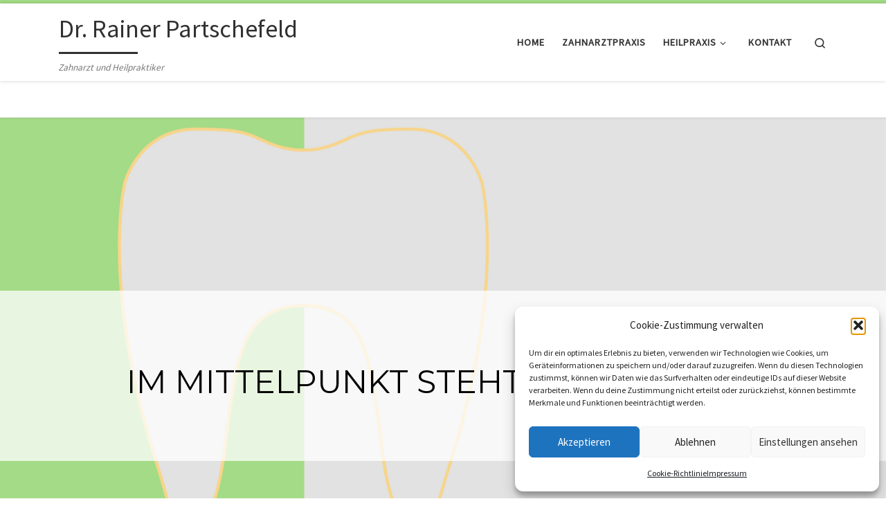

--- FILE ---
content_type: text/css
request_url: https://heilpraktiker-partschefeld.de/wp-content/uploads/nimble_css/skp__post_page_89.css?ver=1653243490
body_size: 9735
content:
.sek-column-inner [data-sek-module-type=czr_img_slider_module]{width:calc(100% + 20px);max-width:calc(100% + 20px)}[data-sek-module-type=czr_img_slider_module] .sek-carousel-img [src*="data:image/gif;"]{display:none}[data-sek-module-type=czr_img_slider_module] .sek-swiper-loading .sek-carousel-img img{display:none}.customizer-preview .swiper-wrapper .swiper-lazy-preloader{display:none}[data-sek-module-type=czr_img_slider_module] .swiper{width:100%;height:100%;overflow:hidden}[data-sek-module-type=czr_img_slider_module] .swiper .swiper-wrapper{display:-ms-flexbox;display:flex;-ms-flex-align:center;align-items:center;height:400px}@media (max-width:575.98px){[data-sek-module-type=czr_img_slider_module] .swiper .swiper-wrapper{height:200px}}[data-sek-module-type=czr_img_slider_module] .swiper[data-sek-image-layout=nimble-wizard] .sek-carousel-img{height:100%;overflow:hidden}[data-sek-module-type=czr_img_slider_module] .swiper[data-sek-image-layout=nimble-wizard] .sek-carousel-img img{max-width:none;opacity:0;transition:opacity .15s ease-in-out}[data-sek-module-type=czr_img_slider_module] .swiper[data-sek-image-layout=height-100] .sek-carousel-img{height:100%;width:auto;overflow:hidden}[data-sek-module-type=czr_img_slider_module] .swiper[data-sek-image-layout=height-100] .sek-carousel-img img{width:auto;height:100%;max-width:none}[data-sek-module-type=czr_img_slider_module] .swiper[data-sek-image-layout=cover] .sek-carousel-img{height:100%;width:100%;overflow:hidden;display:-ms-flexbox;display:flex;-ms-flex-pack:center;justify-content:center;-ms-flex-align:center;align-items:center}[data-sek-module-type=czr_img_slider_module] .swiper[data-sek-image-layout=cover] .sek-carousel-img img{width:100%;height:100%;max-width:none;-o-object-fit:cover;object-fit:cover}[data-sek-module-type=czr_img_slider_module] .swiper-slide{text-align:center;font-size:18px;display:-ms-flexbox;display:flex;-ms-flex-pack:center;justify-content:center;-ms-flex-align:center;align-items:center}[data-sek-module-type=czr_img_slider_module] .swiper-slide[data-sek-slide-link]{cursor:pointer}[data-sek-module-type=czr_img_slider_module] .swiper-slide .sek-carousel-img{width:100%}[data-sek-module-type=czr_img_slider_module] .swiper-slide .sek-carousel-img img{width:100%}[data-sek-module-type=czr_img_slider_module] .swiper-slide .sek-carousel-img img.sek-h-centrd{width:auto!important;max-width:none!important;position:relative;opacity:1}[data-sek-module-type=czr_img_slider_module] .swiper-slide .sek-carousel-img img.sek-v-centrd{height:auto!important;max-height:none!important;vertical-align:top;position:relative;max-width:none!important;opacity:1}[data-sek-module-type=czr_img_slider_module] .swiper-slide[data-sek-has-overlay=true] .sek-carousel-img::after{content:'';left:0;right:0;bottom:0;top:0;position:absolute;background-color:#000;opacity:.3}[data-sek-module-type=czr_img_slider_module] .swiper-slide .sek-slider-text-wrapper{height:100%;width:100%;-webkit-transform:translate(-50%,-50%);transform:translate(-50%,-50%);-webkit-transform:translate3d(-50%,-50%,0);transform:translate3d(-50%,-50%,0);top:50%;left:50%;position:absolute;display:-ms-flexbox;display:flex;-ms-flex-pack:center;justify-content:center;-ms-flex-align:center;align-items:center}[data-sek-module-type=czr_img_slider_module] .swiper-slide .sek-slider-text-content{height:auto;max-height:100%;width:100%;padding:5%;text-align:center;z-index:3;overflow:hidden;color:#e2e2e2;font-size:16px;line-height:1.5em}[data-sek-module-type=czr_img_slider_module] .swiper-slide .sek-slider-text-content *{font-size:16px;line-height:1.5em}[data-sek-module-type=czr_img_slider_module] .swiper-pagination-bullet-active{background-color:#fff}[data-sek-module-type=czr_img_slider_module] .sek-swiper-nav{cursor:pointer}[data-sek-module-type=czr_img_slider_module] .sek-swiper-nav .sek-chevron{display:inline-block;border-right:2px solid #fff;border-bottom:2px solid #fff;width:11px;height:11px}[data-sek-module-type=czr_img_slider_module] .sek-swiper-nav .sek-swiper-prev{left:0;border-top-left-radius:0;border-top-right-radius:2px;border-bottom-right-radius:2px;border-bottom-left-radius:0}[data-sek-module-type=czr_img_slider_module] .sek-swiper-nav .sek-swiper-prev .sek-chevron{-webkit-transform:rotate(-225deg);transform:rotate(-225deg)}[data-sek-module-type=czr_img_slider_module] .sek-swiper-nav .sek-swiper-next{right:0;border-top-left-radius:2px;border-top-right-radius:0;border-bottom-right-radius:0;border-bottom-left-radius:2px}[data-sek-module-type=czr_img_slider_module] .sek-swiper-nav .sek-swiper-next .sek-chevron{-webkit-transform:rotate(-45deg);transform:rotate(-45deg)}[data-sek-module-type=czr_img_slider_module] .sek-swiper-nav .sek-swiper-next,[data-sek-module-type=czr_img_slider_module] .sek-swiper-nav .sek-swiper-prev{position:absolute;z-index:2;top:calc(50% - 30px);text-align:center;margin-top:0;-webkit-backface-visibility:hidden;backface-visibility:hidden;display:block;height:60px;width:50px;opacity:.6;background-color:rgba(32,32,32,.4);transition:all .3s cubic-bezier(.39,.575,.565,1);line-height:64px;cursor:pointer;font-size:18px}[data-sek-module-type=czr_img_slider_module] .sek-swiper-nav .sek-swiper-next:hover,[data-sek-module-type=czr_img_slider_module] .sek-swiper-nav .sek-swiper-prev:hover{background-color:rgba(32,32,32,.7);opacity:1;width:100px}@media (max-width:575.98px){[data-sek-module-type=czr_img_slider_module] [data-sek-hide-nav-on-mobile=true] .swiper-pagination{display:none}[data-sek-module-type=czr_img_slider_module] [data-sek-hide-nav-on-mobile=true] .sek-swiper-nav{display:none}}.sek-module-inner .sek-heading{text-align:center;margin:.6em 0;display:block}.sek-module-inner .sek-heading>a{color:inherit;font-size:inherit}body .nb-loc [data-sek-id="__nimble__b64f780e84c4"] > .sek-container-fluid > .sek-sektion-inner{max-width:100%;margin:0 auto;}body .nb-loc [data-sek-id="__nimble__b64f780e84c4"] > .sek-container-fluid{padding-left:inherit;padding-right:inherit;}[data-sek-id="__nimble__b64f780e84c4"]{background-position:50% 50%;background-repeat:no-repeat;padding-top:250px;padding-bottom:250px;}[data-sek-id="__nimble__1b09afa8882a"]{background-color:rgba(255,255,255,0.75);padding-right:20px;padding-left:20px;padding-top:70px;padding-bottom:70px;}.nb-loc .sek-row [data-sek-id="__nimble__308df0e1c4c7"] .sek-module-inner > .sek-heading{font-family:'Montserrat';font-size:46px;color:#000000;text-transform:uppercase;margin-bottom:10px;}.nb-loc .sek-row [data-sek-id="__nimble__d1f7c2c5b65a"] .sek-module-inner,.nb-loc .sek-row [data-sek-id="__nimble__d1f7c2c5b65a"] .sek-module-inner p,.nb-loc .sek-row [data-sek-id="__nimble__d1f7c2c5b65a"] .sek-module-inner a,.nb-loc .sek-row [data-sek-id="__nimble__d1f7c2c5b65a"] .sek-module-inner li{text-align:center;font-size:20px;color:#6d6d6d;}.nb-loc [data-sek-id="__nimble__b64f780e84c4"] [data-sek-level] ,.nb-loc [data-sek-id="__nimble__b64f780e84c4"] [data-sek-level] p,.nb-loc [data-sek-id="__nimble__b64f780e84c4"] [data-sek-level] a,.nb-loc [data-sek-id="__nimble__b64f780e84c4"] [data-sek-level] .sek-btn,.nb-loc [data-sek-id="__nimble__b64f780e84c4"] [data-sek-level] button,.nb-loc [data-sek-id="__nimble__b64f780e84c4"] [data-sek-level] input,.nb-loc [data-sek-id="__nimble__b64f780e84c4"] [data-sek-level] select,.nb-loc [data-sek-id="__nimble__b64f780e84c4"] [data-sek-level] optgroup,.nb-loc [data-sek-id="__nimble__b64f780e84c4"] [data-sek-level] textarea{font-family:'Roboto';}[data-sek-id="__nimble__655e25b5e420"]{align-items:flex-start;-webkit-box-align:start;-ms-flex-align:start;}[data-sek-id="__nimble__0fdf5a1c3b9d"] .sek-module-inner .swiper .swiper-wrapper{height:auto;}@media(min-width: 768px){[data-sek-level="location"] [data-sek-id="__nimble__b64f780e84c4"] .sek-sektion-inner > .sek-col-100[data-sek-id="__nimble__1b09afa8882a"]{-ms-flex: 0 0 100.000%;flex: 0 0 100.000%;max-width: 100.000%}}@media(max-width: 768px){.sek-sektion-inner > [data-sek-id="__nimble__1b09afa8882a"]{-ms-flex: 0 0 100%;flex: 0 0 100%;max-width:100%}}@media(max-width:767px){body .nb-loc [data-sek-id="__nimble__b64f780e84c4"] > .sek-container-fluid > .sek-sektion-inner{max-width:50%;margin:0 auto;}body .nb-loc [data-sek-id="__nimble__b64f780e84c4"] > .sek-container-fluid{padding-left:inherit;padding-right:inherit;}[data-sek-id="__nimble__b64f780e84c4"]{padding-bottom:200px;padding-top:200px;}[data-sek-id="__nimble__1b09afa8882a"]{padding-top:40px;padding-bottom:40px;padding-right:10px;padding-left:10px;}.nb-loc .sek-row [data-sek-id="__nimble__308df0e1c4c7"] .sek-module-inner > .sek-heading{font-size:30px;}.nb-loc .sek-row [data-sek-id="__nimble__d1f7c2c5b65a"] .sek-module-inner,.nb-loc .sek-row [data-sek-id="__nimble__d1f7c2c5b65a"] .sek-module-inner p,.nb-loc .sek-row [data-sek-id="__nimble__d1f7c2c5b65a"] .sek-module-inner a,.nb-loc .sek-row [data-sek-id="__nimble__d1f7c2c5b65a"] .sek-module-inner li{font-size:18px;}}@media(max-width: 576px){.sek-sektion-inner > [data-sek-id="__nimble__1b09afa8882a"]{-ms-flex: 0 0 100%;flex: 0 0 100%;max-width:100%}}@media(max-width:575px){body .nb-loc [data-sek-id="__nimble__b64f780e84c4"] > .sek-container-fluid > .sek-sektion-inner{max-width:85%;margin:0 auto;}body .nb-loc [data-sek-id="__nimble__b64f780e84c4"] > .sek-container-fluid{padding-left:inherit;padding-right:inherit;}[data-sek-id="__nimble__b64f780e84c4"]{padding-top:150px;padding-bottom:150px;}[data-sek-id="__nimble__1b09afa8882a"]{padding-top:30px;padding-bottom:30px;}.nb-loc .sek-row [data-sek-id="__nimble__308df0e1c4c7"] .sek-module-inner > .sek-heading{font-size:20px;}.nb-loc .sek-row [data-sek-id="__nimble__d1f7c2c5b65a"] .sek-module-inner,.nb-loc .sek-row [data-sek-id="__nimble__d1f7c2c5b65a"] .sek-module-inner p,.nb-loc .sek-row [data-sek-id="__nimble__d1f7c2c5b65a"] .sek-module-inner a,.nb-loc .sek-row [data-sek-id="__nimble__d1f7c2c5b65a"] .sek-module-inner li{font-size:16px;}}